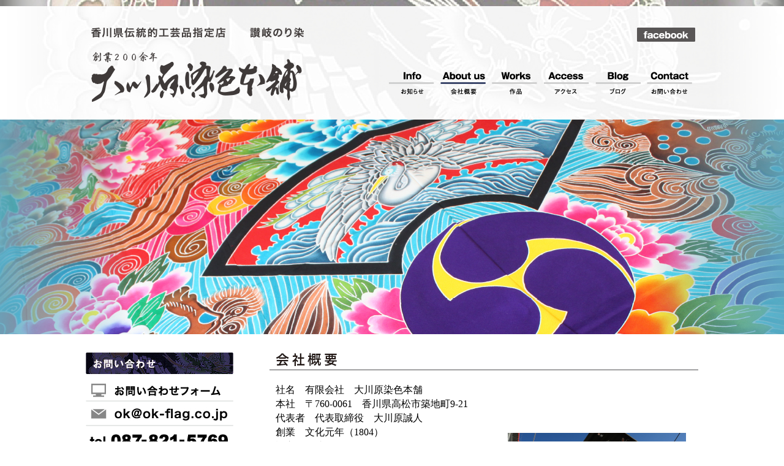

--- FILE ---
content_type: text/html; charset=utf-8
request_url: https://www.ok-flag.co.jp/contents.cgi?contents_id=2
body_size: 49944
content:
<?xml version="1.0" encoding="utf-8"?>
<!DOCTYPE html PUBLIC "-//W3C//DTD XHTML 1.0 Transitional//EN" "http://www.w3.org/TR/xhtml1/DTD/xhtml1-transitional.dtd">

<html xmlns="http://www.w3.org/1999/xhtml" lang="ja" xml:lang="ja">
<head>
<meta http-equiv="Content-type" content="text/html; charset=utf-8" />
<title>染め物 | 染色 | 香川県高松市 | 大川原染色本舗 | 会社概要</title>
<meta name="keywords" content="染め物,染色,香川県,高松市,大川原染色本舗,会社概要" />
<meta name="description" content="香川県高松市の染物屋、大川原本舗のホームページです。 会社概要" />
<meta http-equiv="Pragma" content="no-cache">
<meta http-equiv="Cache-Control" content="no-cache">
<meta http-equiv="Expires" content="0">
<meta http-equiv="Content-Script-Type" content="text/javascript" />
<meta http-equiv="Content-Style-Type" content="text/css" />
<link rel="stylesheet" style="text/css" href="/ookawahara/htm/css0/style.css" />
<link rel="index" href="index.cgi" />
<script src="https://ajax.googleapis.com/ajax/libs/jquery/1.10.2/jquery.min.js"></script>
</head>

<body>
<div id="fb-root"></div>
<script>(function(d, s, id) {
  var js, fjs = d.getElementsByTagName(s)[0];
  if (d.getElementById(id)) return;
  js = d.createElement(s); js.id = id;
  js.src = "//connect.facebook.net/ja_JP/sdk.js#xfbml=1&version=v2.0";
  fjs.parentNode.insertBefore(js, fjs);
}(document, 'script', 'facebook-jssdk'));</script>
<h1 id="header_h1">染め物 | 染色 | 香川県高松市 | 大川原染色本舗 | 会社概要</h1>

<div id="header_bg">
<div id="header_space"></div>

<div id="h_menu">
<ul>
<li><a href="http://www.ok-flag.co.jp/topics.cgi" style="width:78px;" ><img src="/ookawahara/images/navi/cate/navi2-01.png" alt="お知らせ"  onMouseOver="this.src='/ookawahara/images/navi/cate/navi2-02.png'" onMouseOut="this.src='/ookawahara/images/navi/cate/navi2-01.png'"/></a></li>
<li><p class="on" style="width:78px;"><img src="/ookawahara/images/navi/cate/navi3-02.png" alt="会社概要" /></p></li>
<li><a href="http://www.ok-flag.co.jp/contents.cgi?contents_id=10" style="width:78px;" ><img src="/ookawahara/images/navi/cate/navi4-01.png" alt="作品"  onMouseOver="this.src='/ookawahara/images/navi/cate/navi4-02.png'" onMouseOut="this.src='/ookawahara/images/navi/cate/navi4-01.png'"/></a></li>
<li><a href="http://www.ok-flag.co.jp/contents.cgi?contents_id=3" style="width:79px;" ><img src="/ookawahara/images/navi/cate/navi5-01.png" alt="アクセス"  onMouseOver="this.src='/ookawahara/images/navi/cate/navi5-02.png'" onMouseOut="this.src='/ookawahara/images/navi/cate/navi5-01.png'"/></a></li>
<li><a href="http://www.ok-flag.co.jp/blog.cgi" style="width:78px;" ><img src="/ookawahara/images/navi/cate/navi6-01.png" alt="ブログ"  onMouseOver="this.src='/ookawahara/images/navi/cate/navi6-02.png'" onMouseOut="this.src='/ookawahara/images/navi/cate/navi6-01.png'"/></a></li>
<li><a href="http://www.ok-flag.co.jp/form.cgi" style="width:78px;" ><img src="/ookawahara/images/navi/cate/navi7-01.png" alt="お問い合わせ"  onMouseOver="this.src='/ookawahara/images/navi/cate/navi7-02.png'" onMouseOut="this.src='/ookawahara/images/navi/cate/navi7-01.png'"/></a></li>
</ul>
</div>


<div id="header_w">

<div id="header">
<p id="h_logo"><a href="index.cgi"><img alt="大川原染色本舗" src="/ookawahara/updata/images/header/h_logo.png" /></a></p>

<p id="h_fb"><a href="https://ja-jp.facebook.com/okawahara" target="_blank"><img alt="facebook" src="/ookawahara/updata/images/header/h_facebook.png" /></a></p>
</div>
<!-- header end -->
</div>
</div>


<div style="width:100%;height:350px;background:#5cabc4 url(./ookawahara/images/contents/contentsph2-00.jpg) no-repeat center;"></div>


<div id="content">

<div id="side_box">
<div class="s_txt_box">
<img alt="お問い合わせ" class="mb5" src="/ookawahara/updata/images/side/s_title_contact.jpg" style="width: 241px; height: 35px;" /><br />
<a href="form.cgi"><img alt="お問い合わせフォーム" src="/ookawahara/updata/images/side/bt_form.jpg" style="width: 241px; height: 40px;" /></a><br />
<a href="mailto:ok@ok-flag.co.jp"><img alt="メール送信" class="mb10" src="/ookawahara/updata/images/side/bt_mail.jpg" style="width: 241px; height: 40px;" /></a><br />
<img alt="tel.087-821-5769" src="/ookawahara/updata/images/side/tel.jpg" style="width: 241px; height: 76px;" /><br />
<br />
<a href="contents.cgi?contents_id=2#aisatsu"><img alt="ごあいさつ" class="mb5" src="/ookawahara/updata/images/side/s_navi101.jpg" style="width: 229px; height: 40px;" /></a><br />
<a href="contents.cgi?contents_id=2#ayumi"><img alt="大川原本舗の歩み" class="mb5" src="/ookawahara/updata/images/side/s_navi102.jpg" style="width: 229px; height: 40px;" /></a><br />
<a href="contents.cgi?contents_id=6"><img alt="讃岐のり染めとは" src="/ookawahara/updata/images/side/s_navi103.jpg" style="width: 229px; height: 40px;" /></a><br />
<a href="https://okflag.base.shop/"><img alt="" src="[data-uri]" /></a><br />
&nbsp; <a href="contents.cgi?contents_id=12"><img alt="まいまいさぬきの手獅子" src="/ookawahara/updata/images/side/banner_1.png" style="width: 229px; height: 91px;" /></a>
</div>
<div class="s_txt_box">
<style type="text/css">#order {
margin: 0px auto;
width: 229px;
text-align:left; }

.order_t {
line-height: 18px;
font-size: 12px;
margin-left:13px;}

.order_t2 {
font-weight: bold;}

.order_t2 a:link{
color:#000000;
text-decoration: none;}

.order_t2 a:hover{
color:#171c61;
text-decoration: underline;}

.order_noren {
padding-top:10px;
font-weight: bold;}

.order_noren a:link{
color:#000000;
text-decoration: none;}

.order_noren a:hover{
color:#171c61;
text-decoration: underline;}

.order_hoka { 
padding-bottom:20px;
font-weight: bold;}

.order_hoka a:link{
color:#000000;
text-decoration: none;}

.order_hoka a:hover{
color:#171c61;
text-decoration: underline;}
</style>
<img alt="Order Sheet" class="mb5" src="/ookawahara/updata/images/side/s_title_order.jpg" style="width: 241px; height: 36px;" />
<div id="order">
<p class="order_t">オーダーシート ダウンロード<br />
ご注文の際にお使いください<br />
<br />
<strong>生地について</strong></p>

<p class="order_noren">　<a href="/ookawahara/updata/images/fax_orderseet/fax_noren.jpg" target="_blank">のれん</a></p>
<img alt="" src="/ookawahara/updata/images/side/side_kugiri.gif" style="width: 229px; height: 3px;" />
<p class="order_t2">　<a href="/ookawahara/updata/images/fax_orderseet/fax_hata.jpg" target="_blank">旗</a></p>
<img alt="" src="/ookawahara/updata/images/side/side_kugiri.gif" style="width: 229px; height: 3px;" />
<p class="order_t2">　<a href="/ookawahara/updata/images/fax_orderseet/fax_nobori.jpg" target="_blank">のぼり</a></p>
<img alt="" src="/ookawahara/updata/images/side/side_kugiri.gif" style="width: 229px; height: 3px;" />
<p class="order_t2">　<a href="/ookawahara/updata/images/fax_orderseet/fax_maku.jpg" target="_blank">横断幕・懸垂幕</a></p>
<img alt="" src="/ookawahara/updata/images/side/side_kugiri.gif" style="width: 229px; height: 3px;" />
<p class="order_t2">　<a href="/ookawahara/updata/images/fax_orderseet/fax_happi.jpg" target="_blank">ハッピ</a></p>
<img alt="" src="/ookawahara/updata/images/side/side_kugiri.gif" style="width: 229px; height: 3px;" />
<p class="order_t2">　<a href="/ookawahara/updata/images/fax_orderseet/fax_kabekake.jpg" target="_blank">壁掛け</a></p>
<img alt="" src="/ookawahara/updata/images/side/side_kugiri.gif" style="width: 229px; height: 3px;" />
<p class="order_t2">　<a href="/ookawahara/updata/images/fax_orderseet/fax_yutan.jpg" target="_blank">獅子舞ゆたん</a></p>
<img alt="" src="/ookawahara/updata/images/side/side_kugiri.gif" style="width: 229px; height: 3px;" />
<p class="order_t2">　<a href="/ookawahara/updata/images/fax_orderseet/fax_komono.jpg" target="_blank">小物</a></p>
<img alt="" src="/ookawahara/updata/images/side/side_kugiri.gif" style="width: 229px; height: 3px;" />
<p class="order_hoka">　<a href="/ookawahara/updata/images/fax_orderseet/fax_sonota.jpg" target="_blank">その他</a></p>
<!--<a href="contents.cgi?contents_id=7#kiji"><img alt="生地の種類について" class="mb5" src="/ookawahara/updata/images/side/s_navi201.jpg" style="width: 229px; height: 36px;" /></a><br />--> <a href="contents.cgi?contents_id=7#nagare"><img alt="ご注文の流れについて" class="mb5" src="/ookawahara/updata/images/side/s_navi202.jpg" style="width: 229px; height: 36px;" /></a><br />
<a href="contents.cgi?contents_id=7#nyukou"><img alt="データ入稿について" class="mb5" src="/ookawahara/updata/images/side/s_navi203.jpg" style="width: 229px; height: 36px;" /></a><br />
<a href="contents.cgi?contents_id=7#harai"><img alt="お支払い方法について" class="mb5" src="/ookawahara/updata/images/side/s_navi204.jpg" style="width: 229px; height: 36px;" /></a></div>

</div>
<div class="s_navi">
<p style="margin-bottom:5px;"><img src="/ookawahara/updata/images/side/s_title_works.jpg" alt="Works" /></p>
<p style="padding-left:10px;font-size:12px;">サンプルを多数掲示しています。<br />ご注文の際ご参考にしてください。</p>
<ul style="">
<li><p><A href="item_unit.cgi?cate_id=2">のれん</A></p></li>
<li><p><A href="item_unit.cgi?cate_id=3">旗</A></p></li>
<li><p><A href="item_unit.cgi?cate_id=4">のぼり</A></p></li>
<li><p><A href="item_unit.cgi?cate_id=5">横断幕・懸垂幕</A></p></li>
<li><p><A href="item_unit.cgi?cate_id=6">ハッピ</A></p></li>
<li><p><A href="item_unit.cgi?cate_id=7">壁掛け</A></p></li>
<li><p><A href="item_unit.cgi?cate_id=8">獅子舞ゆたん</A></p></li>
<li><p><A href="item_unit.cgi?cate_id=9">小物</A></p></li>
<li><p><A href="item_unit.cgi?cate_id=10">その他</A></p></li>
<li><p><A href="item_unit.cgi?cate_id=12">生地について</A></p></li>
</ul>
</div>


<div class="s_txt_box">
<img alt="More Info" class="mb5" src="/ookawahara/updata/images/side/s_title_info.jpg" style="width: 241px; height: 36px;" />
<div class="fb-page" data-adapt-container-width="true" data-height="230" data-hide-cover="false" data-href="https://www.facebook.com/okawahara/" data-show-facepile="true" data-small-header="false" data-tabs="timeline" data-width="230">
<blockquote cite="https://www.facebook.com/okawahara/" class="fb-xfbml-parse-ignore"><a href="https://www.facebook.com/okawahara/">(有)大川原染色本舗</a></blockquote>
</div>
&nbsp;

<p align="center" style="padding: 5px 0px 15px;"><img alt="藍染め体験教室" src="/ookawahara/updata/images/side/lesson.jpg" style="width: 230px; height: 166px;" /></p>
<br />
<img alt="Link" class="mb5" src="/ookawahara/updata/images/side/s_title_link.jpg" style="width: 241px; height: 36px;" />
<p align="center" style="padding: 5px 0px;"><a href="http://shikamu86.blog.fc2.com/" target="_blank">思可牟</a></p>

<p align="center" style="padding: 5px 0px;"><a href="http://www.sign.or.jp/" target="_blank"><img alt="公益社団法人 日本サインデザイン協会" src="/ookawahara/updata/images/side/sda_bn.gif" style="width: 219px; height: 85px;" /></a></p>

</div>
</div><!-- side_box end  -->

<div id="con_box">
<div id="about_box">
<div id="gaiyo">
<p style="padding-bottom: 20px;"><img alt="会社概要" src="/ookawahara/updata/images/about/about01.gif" style="width: 700px; height: 29px;" /></p>
</div>

<div align="center" class="gaiyo_box" style="width: 681px; height: 797px;">
<table border="0" cellpadding="0" cellspacing="0" width="680">
	<tbody>
		<tr>
			<td rowspan="4" valign="top" width="389">
			<p style="margin: 0mm 0mm 0pt;"><span style="font-family: &quot;ＭＳ 明朝&quot;,&quot;serif&quot;; mso-fareast-font-family: &quot;ＭＳ 明朝&quot;; mso-ascii-font-family: Century; mso-ascii-theme-font: minor-latin; mso-fareast-theme-font: minor-fareast; mso-hansi-font-family: Century; mso-hansi-theme-font: minor-latin;"><font size="3">社名　有限会社　大川原染色本舗</font></span></p>

			<p style="margin: 0mm 0mm 0pt;"><span style="font-family: &quot;ＭＳ 明朝&quot;,&quot;serif&quot;; mso-fareast-font-family: &quot;ＭＳ 明朝&quot;; mso-ascii-font-family: Century; mso-ascii-theme-font: minor-latin; mso-fareast-theme-font: minor-fareast; mso-hansi-font-family: Century; mso-hansi-theme-font: minor-latin;"><font size="3">本社　〒</font></span><span lang="EN-US"><font face="Century" size="3">760-0061</font></span><span style="font-family: &quot;ＭＳ 明朝&quot;,&quot;serif&quot;; mso-fareast-font-family: &quot;ＭＳ 明朝&quot;; mso-ascii-font-family: Century; mso-ascii-theme-font: minor-latin; mso-fareast-theme-font: minor-fareast; mso-hansi-font-family: Century; mso-hansi-theme-font: minor-latin;"><font size="3">　香川県高松市築地町</font></span><span lang="EN-US"><font face="Century" size="3">9-21</font></span></p>

			<p style="margin: 0mm 0mm 0pt;"><span style="font-family: &quot;ＭＳ 明朝&quot;,&quot;serif&quot;; mso-fareast-font-family: &quot;ＭＳ 明朝&quot;; mso-ascii-font-family: Century; mso-ascii-theme-font: minor-latin; mso-fareast-theme-font: minor-fareast; mso-hansi-font-family: Century; mso-hansi-theme-font: minor-latin;"><font size="3">代表者　代表取締役　大川原誠人</font></span></p>

			<p style="margin: 0mm 0mm 0pt;"><span style="font-family: &quot;ＭＳ 明朝&quot;,&quot;serif&quot;; mso-fareast-font-family: &quot;ＭＳ 明朝&quot;; mso-ascii-font-family: Century; mso-ascii-theme-font: minor-latin; mso-fareast-theme-font: minor-fareast; mso-hansi-font-family: Century; mso-hansi-theme-font: minor-latin;"><font size="3">創業　文化元年（</font></span><span lang="EN-US"><font face="Century" size="3">1804</font></span><span style="font-family: &quot;ＭＳ 明朝&quot;,&quot;serif&quot;; mso-fareast-font-family: &quot;ＭＳ 明朝&quot;; mso-ascii-font-family: Century; mso-ascii-theme-font: minor-latin; mso-fareast-theme-font: minor-fareast; mso-hansi-font-family: Century; mso-hansi-theme-font: minor-latin;"><font size="3">）</font></span></p>

			<p style="margin: 0mm 0mm 0pt;"><span style="font-family: &quot;ＭＳ 明朝&quot;,&quot;serif&quot;; mso-fareast-font-family: &quot;ＭＳ 明朝&quot;; mso-ascii-font-family: Century; mso-ascii-theme-font: minor-latin; mso-fareast-theme-font: minor-fareast; mso-hansi-font-family: Century; mso-hansi-theme-font: minor-latin;"><font size="3">設立　平成</font></span><span lang="EN-US"><font face="Century" size="3">9</font></span><span style="font-family: &quot;ＭＳ 明朝&quot;,&quot;serif&quot;; mso-fareast-font-family: &quot;ＭＳ 明朝&quot;; mso-ascii-font-family: Century; mso-ascii-theme-font: minor-latin; mso-fareast-theme-font: minor-fareast; mso-hansi-font-family: Century; mso-hansi-theme-font: minor-latin;"><font size="3">年</font></span><span lang="EN-US"><font face="Century" size="3">12</font></span><span style="font-family: &quot;ＭＳ 明朝&quot;,&quot;serif&quot;; mso-fareast-font-family: &quot;ＭＳ 明朝&quot;; mso-ascii-font-family: Century; mso-ascii-theme-font: minor-latin; mso-fareast-theme-font: minor-fareast; mso-hansi-font-family: Century; mso-hansi-theme-font: minor-latin;"><font size="3">月</font></span><span lang="EN-US"><font face="Century" size="3">12</font></span><span style="font-family: &quot;ＭＳ 明朝&quot;,&quot;serif&quot;; mso-fareast-font-family: &quot;ＭＳ 明朝&quot;; mso-ascii-font-family: Century; mso-ascii-theme-font: minor-latin; mso-fareast-theme-font: minor-fareast; mso-hansi-font-family: Century; mso-hansi-theme-font: minor-latin;"><font size="3">日</font></span><a name="_GoBack"></a></p>

			<p style="margin: 0mm 0mm 0pt;"><span style="font-family: &quot;ＭＳ 明朝&quot;,&quot;serif&quot;; mso-fareast-font-family: &quot;ＭＳ 明朝&quot;; mso-ascii-font-family: Century; mso-ascii-theme-font: minor-latin; mso-fareast-theme-font: minor-fareast; mso-hansi-font-family: Century; mso-hansi-theme-font: minor-latin;"><font size="3">資本金　</font></span><span lang="EN-US"><font face="Century" size="3">300</font></span><span style="font-family: &quot;ＭＳ 明朝&quot;,&quot;serif&quot;; mso-fareast-font-family: &quot;ＭＳ 明朝&quot;; mso-ascii-font-family: Century; mso-ascii-theme-font: minor-latin; mso-fareast-theme-font: minor-fareast; mso-hansi-font-family: Century; mso-hansi-theme-font: minor-latin;"><font size="3">万円</font></span></p>

			<p style="margin: 0mm 0mm 0pt;"><span lang="EN-US"><font face="Century" size="3">&nbsp;</font></span></p>

			<p style="margin: 0mm 0mm 0pt;"><span style="font-family: &quot;ＭＳ 明朝&quot;,&quot;serif&quot;; mso-fareast-font-family: &quot;ＭＳ 明朝&quot;; mso-ascii-font-family: Century; mso-ascii-theme-font: minor-latin; mso-fareast-theme-font: minor-fareast; mso-hansi-font-family: Century; mso-hansi-theme-font: minor-latin;"><font size="3">事業内容</font></span></p>

			<p style="margin: 0mm 0mm 0pt;"><span style="font-family: &quot;ＭＳ 明朝&quot;,&quot;serif&quot;; mso-fareast-font-family: &quot;ＭＳ 明朝&quot;; mso-ascii-font-family: Century; mso-ascii-theme-font: minor-latin; mso-fareast-theme-font: minor-fareast; mso-hansi-font-family: Century; mso-hansi-theme-font: minor-latin;"><font size="3">讃岐のり染（筒描き・型染め）スクリーン捺染</font></span></p>

			<p style="margin: 0mm 0mm 0pt;"><span style="font-family: &quot;ＭＳ 明朝&quot;,&quot;serif&quot;; mso-fareast-font-family: &quot;ＭＳ 明朝&quot;; mso-ascii-font-family: Century; mso-ascii-theme-font: minor-latin; mso-fareast-theme-font: minor-fareast; mso-hansi-font-family: Century; mso-hansi-theme-font: minor-latin;"><font size="3">藍染め</font></span></p>

			<p style="margin: 0mm 0mm 0pt;"><span style="font-family: &quot;ＭＳ 明朝&quot;,&quot;serif&quot;; mso-fareast-font-family: &quot;ＭＳ 明朝&quot;; mso-ascii-font-family: Century; mso-ascii-theme-font: minor-latin; mso-fareast-theme-font: minor-fareast; mso-hansi-font-family: Century; mso-hansi-theme-font: minor-latin;"><font size="3">印染一般</font></span></p>

			<p style="margin: 0mm 0mm 0pt;"><span style="font-family: &quot;ＭＳ 明朝&quot;,&quot;serif&quot;; mso-fareast-font-family: &quot;ＭＳ 明朝&quot;; mso-ascii-font-family: Century; mso-ascii-theme-font: minor-latin; mso-fareast-theme-font: minor-fareast; mso-hansi-font-family: Century; mso-hansi-theme-font: minor-latin;"><font size="3">のれん・社旗・神社幕・のぼり・応援旗・校旗・ハッピ・獅子油単・風呂敷・</font></span></p>

			<p style="margin: 0mm 0mm 0pt;"><span style="font-family: &quot;ＭＳ 明朝&quot;,&quot;serif&quot;; mso-fareast-font-family: &quot;ＭＳ 明朝&quot;; mso-ascii-font-family: Century; mso-ascii-theme-font: minor-latin; mso-fareast-theme-font: minor-fareast; mso-hansi-font-family: Century; mso-hansi-theme-font: minor-latin;"><font size="3">横断幕・優勝旗・大漁旗・祝い旗・風呂敷・タスキ・腕章・染色小物などの制作</font></span></p>

			<p style="margin: 0mm 0mm 0pt;"><span lang="EN-US"><font face="Century" size="3">&nbsp;</font></span></p>

			<p style="margin: 0mm 0mm 0pt;"><span style="font-family: &quot;ＭＳ 明朝&quot;,&quot;serif&quot;; mso-fareast-font-family: &quot;ＭＳ 明朝&quot;; mso-ascii-font-family: Century; mso-ascii-theme-font: minor-latin; mso-fareast-theme-font: minor-fareast; mso-hansi-font-family: Century; mso-hansi-theme-font: minor-latin;"><font size="3">加盟団体</font></span></p>

			<p style="margin: 0mm 0mm 0pt;"><span style="font-family: &quot;ＭＳ 明朝&quot;,&quot;serif&quot;; mso-fareast-font-family: &quot;ＭＳ 明朝&quot;; mso-ascii-font-family: Century; mso-ascii-theme-font: minor-latin; mso-fareast-theme-font: minor-fareast; mso-hansi-font-family: Century; mso-hansi-theme-font: minor-latin;"><font size="3">香川県伝統的工芸品指定</font></span></p>

			<p style="margin: 0mm 0mm 0pt;"><span style="font-family: &quot;ＭＳ 明朝&quot;,&quot;serif&quot;; mso-fareast-font-family: &quot;ＭＳ 明朝&quot;; mso-ascii-font-family: Century; mso-ascii-theme-font: minor-latin; mso-fareast-theme-font: minor-fareast; mso-hansi-font-family: Century; mso-hansi-theme-font: minor-latin;"><font size="3">香川県伝統工芸士認定</font></span></p>

			<p style="margin: 0mm 0mm 0pt;"><span style="font-family: &quot;ＭＳ 明朝&quot;,&quot;serif&quot;; mso-fareast-font-family: &quot;ＭＳ 明朝&quot;; mso-ascii-font-family: Century; mso-ascii-theme-font: minor-latin; mso-fareast-theme-font: minor-fareast; mso-hansi-font-family: Century; mso-hansi-theme-font: minor-latin;"><font size="3">全国青年印染経営研究会（全染研）相談役</font></span></p>

			<p style="margin: 0mm 0mm 0pt;"><span style="font-family: &quot;ＭＳ 明朝&quot;,&quot;serif&quot;; mso-fareast-font-family: &quot;ＭＳ 明朝&quot;; mso-ascii-font-family: Century; mso-ascii-theme-font: minor-latin; mso-fareast-theme-font: minor-fareast; mso-hansi-font-family: Century; mso-hansi-theme-font: minor-latin;"><font size="3">高松商工会議所　</font></span><span lang="EN-US"><font face="Century" size="3">1</font></span><span style="font-family: &quot;ＭＳ 明朝&quot;,&quot;serif&quot;; mso-fareast-font-family: &quot;ＭＳ 明朝&quot;; mso-ascii-font-family: Century; mso-ascii-theme-font: minor-latin; mso-fareast-theme-font: minor-fareast; mso-hansi-font-family: Century; mso-hansi-theme-font: minor-latin;"><font size="3">号議員</font></span></p>

			<p style="margin: 0mm 0mm 0pt;"><span style="font-family: &quot;ＭＳ 明朝&quot;,&quot;serif&quot;; mso-fareast-font-family: &quot;ＭＳ 明朝&quot;; mso-ascii-font-family: Century; mso-ascii-theme-font: minor-latin; mso-fareast-theme-font: minor-fareast; mso-hansi-font-family: Century; mso-hansi-theme-font: minor-latin;"><font size="3">公益社団法人日本サインデザイン協会（</font></span><span lang="EN-US"><font face="Century" size="3">SDA</font></span><span style="font-family: &quot;ＭＳ 明朝&quot;,&quot;serif&quot;; mso-fareast-font-family: &quot;ＭＳ 明朝&quot;; mso-ascii-font-family: Century; mso-ascii-theme-font: minor-latin; mso-fareast-theme-font: minor-fareast; mso-hansi-font-family: Century; mso-hansi-theme-font: minor-latin;"><font size="3">）<br />
			&nbsp;&nbsp;&nbsp;&nbsp;&nbsp;&nbsp;&nbsp;&nbsp;&nbsp;&nbsp;&nbsp;&nbsp;&nbsp;&nbsp;&nbsp;&nbsp;&nbsp;&nbsp; 四国地区副代表幹事</font></span></p>

			<p style="margin: 0mm 0mm 0pt;"><span style="font-family: &quot;ＭＳ 明朝&quot;,&quot;serif&quot;; mso-fareast-font-family: &quot;ＭＳ 明朝&quot;; mso-ascii-font-family: Century; mso-ascii-theme-font: minor-latin; mso-fareast-theme-font: minor-fareast; mso-hansi-font-family: Century; mso-hansi-theme-font: minor-latin;"><font size="3">法人会</font></span></p>

			<p style="margin: 0mm 0mm 0pt;"><span lang="EN-US"><font face="Century" size="3">讃岐ざんまい</font></span><br />
			<br />
			&nbsp;</p>

			<p style="margin: 0mm 0mm 0pt;"><span style="font-family: &quot;ＭＳ 明朝&quot;,&quot;serif&quot;; mso-fareast-font-family: &quot;ＭＳ 明朝&quot;; mso-ascii-font-family: Century; mso-ascii-theme-font: minor-latin; mso-fareast-theme-font: minor-fareast; mso-hansi-font-family: Century; mso-hansi-theme-font: minor-latin;"><font size="3">取引銀行</font></span></p>

			<p style="margin: 0mm 0mm 0pt;"><span style="font-family: &quot;ＭＳ 明朝&quot;,&quot;serif&quot;; mso-fareast-font-family: &quot;ＭＳ 明朝&quot;; mso-ascii-font-family: Century; mso-ascii-theme-font: minor-latin; mso-fareast-theme-font: minor-fareast; mso-hansi-font-family: Century; mso-hansi-theme-font: minor-latin;"><font size="3">百十四銀行</font></span></p>

			<p style="margin: 0mm 0mm 0pt;"><span style="font-family: &quot;ＭＳ 明朝&quot;,&quot;serif&quot;; mso-fareast-font-family: &quot;ＭＳ 明朝&quot;; mso-ascii-font-family: Century; mso-ascii-theme-font: minor-latin; mso-fareast-theme-font: minor-fareast; mso-hansi-font-family: Century; mso-hansi-theme-font: minor-latin;"><font size="3">高松信用金庫</font></span></p>

			<p style="margin: 0mm 0mm 0pt;"><span style="font-family: &quot;ＭＳ 明朝&quot;,&quot;serif&quot;; mso-fareast-font-family: &quot;ＭＳ 明朝&quot;; mso-ascii-font-family: Century; mso-ascii-theme-font: minor-latin; mso-fareast-theme-font: minor-fareast; mso-hansi-font-family: Century; mso-hansi-theme-font: minor-latin;"><font size="3">郵便貯金</font></span></p>
			</td>
			<td colspan="2"><img alt="本社・工場" src="/ookawahara/updata/images/about/about02.jpg" style="width: 291px; height: 218px;" /></td>
		</tr>
		<tr>
			<td colspan="2">
			<p class="big" style="padding-bottom: 20px;">本社・工場</p>
			</td>
		</tr>
		<tr>
			<td width="150">
			<p style="padding-right: 10px;"><img alt="紙町工場" src="/ookawahara/updata/images/about/about03.jpg" style="width: 150px; height: 112px;" /></p>
			</td>
			<td valign="top" width="141">
			<p class="big">紙町工場</p>
			●スクリーン台１機<br />
			●写真製版装置</td>
		</tr>
		<tr>
			<td colspan="2">香川県高松市築地町と紙町に工房を構えている。</td>
		</tr>
	</tbody>
</table>

<p style="text-align: right; padding-top: 20px;"><a href="contents.cgi?contents_id=3"><img alt="アクセス" src="/ookawahara/updata/images/about/about04.gif" style="width: 169px; height: 26px;" /></a></p>
</div>

<div id="aisatsu">
<p style="padding: 100px 0px 20px;"><img alt="ごあいさつ" src="/ookawahara/updata/images/about/about05.gif" style="width: 700px; height: 29px;" /></p>
</div>

<div align="center" class="gaiyo_box">
<p class="aisatsu">日頃のご愛顧ありがとうございます。<br />
おかげさまで創業２００余年<br />
老舗の名に恥じぬよう、皆様のお役に立つよう努力をしております。</p>

<p style="padding: 30px 0px 40px;"><img alt="大川原染色本舗" src="/ookawahara/updata/images/about/about06.jpg" style="width: 680px; height: 461px;" /></p>

<table border="0" cellpadding="0" cellspacing="0" width="680">
	<tbody>
		<tr>
			<td rowspan="7" valign="top" width="415">
			<div style="padding-right: 30px;">
			<p class="aisatsu">讃岐のり染の起源は、定かではありませんが、江戸時代には高松城下の紺屋町を中心に多くの染物屋が軒を連ね、主に藍染めを中心に野良着や着物が染められていました。時代の流れと共に、たくさんあった染物屋も数少なくなりましたが、当本舗は代々その伝統を受け継ぎ、創業200年を超えました。<br />
			現在は、のり染の技法を守りながら新しい技法も取り入れ、のれん・のぼり・旗・神社幕・ハッピ・獅子舞ゆたんなどを染めています。とりわけ、ここ香川は、獅子舞やうどんによる讃岐特有の文化が根付いています。その文化が、のり染の技術を守り育ててくれています。<br />
			「伝統を守り、確かな技術でしっかりとした物を作る。」シンプルですが、とても難しくやりがいのある仕事だと感じています。これからも、日々精進してまいりますので、末永くご愛顧の程よろしくお願いします。</p>

			<div style="text-align: right; padding-top: 10px;">
			<p class="aisatsu2">7代目 大川原 誠人</p>

			<p>（香川県伝統工芸士）</p>
			</div>
			</div>
			</td>
			<td height="185" width="265"><img alt="藍甕" src="/ookawahara/updata/images/about/about07.jpg" style="width: 265px; height: 185px;" /></td>
		</tr>
		<tr>
			<td height="15" valign="top">
			<p class="aisatsu3">藍甕</p>
			</td>
		</tr>
		<tr>
			<td height="185"><img alt="藍染めの手ぬぐい" src="/ookawahara/updata/images/about/about08.jpg" style="width: 265px; height: 185px;" /></td>
		</tr>
		<tr>
			<td height="15" valign="top">
			<p class="aisatsu3">藍染めの手ぬぐい</p>
			</td>
		</tr>
		<tr>
			<td height="185"><img alt="獅子舞の様子" src="/ookawahara/updata/images/about/about09.jpg" style="width: 265px; height: 185px;" /></td>
		</tr>
		<tr>
			<td height="15" valign="top">
			<p class="aisatsu3">獅子舞の様子</p>
			</td>
		</tr>
		<tr>
			<td valign="top">&nbsp;</td>
		</tr>
	</tbody>
</table>
</div>

<div id="ayumi">
<p style="padding: 100px 0px 20px;"><img alt="大川原染色本舗の歩み" src="/ookawahara/updata/images/about/about10.gif" style="width: 700px; height: 30px;" /></p>
</div>

<div align="center" class="gaiyo_box">
<table border="0" cellpadding="0" cellspacing="0" width="680">
	<tbody>
		<tr>
			<td valign="top" width="497">
			<div style="padding-right: 30px;">
			<p class="ayumib" style="padding-bottom: 30px;"><span class="ayumi">初代富造</span>は文化元年(1804年)、高松の東に位置する志度で、そこの藩主に使える馬番でした。今でいうお抱えの運転手で将来有望視されていました。<br />
			ところが八百蔵はその役職に飽きたらず「よし、男は独立して何か世の中の役に立つ事をしよう」と、志度から西、時の政権徳川幕府の親藩大名松平公の城下町 高松に出てきました。活気のある城下町でそこにはいろいろな腕に自信のある職人がいっぱい住んでおりました。どの職人も自分のやる仕事に誇りを持っていて輝いておりました。<br />
			そんな中で富造の目に止まったのは、町のファッションクリエイターである紺屋（こうや）でありました。「これなら今をときめくモードの仕事ができるに違いない」と、町一番の腕利き染め職人の戸をたたいたのです。<br />
			それから数年、血の滲むような修業の末富蔵はやっと独立するまでになったのです。型による藍染めを生業にしていました。その推移は不明だが町でも評判に なっていました。時は日本の美術史にもその名を知られた文化・文政の時代、日本は外国の影響を受けない日本らしい文化を作っている時代です。そんな中で庶民の服を染め（当時は藍染めが主でした）充実した生活を送っていたそうです。</p>

			<p class="ayumib" style="padding-bottom: 30px;"><span class="ayumi">２代目八百蔵</span>が跡を継ぎ、店は瞬く間に大きくなっていきました。</p>

			<p class="ayumib" style="padding-bottom: 30px;"><span class="ayumi">３代目久次郎</span>が初めて筒描きを手がけるようになってきました。<br />
			政権も江戸幕府から明治に変わり、文明開化に突入していました。</p>

			<p class="ayumib" style="padding-bottom: 30px;"><span class="ayumi">４代目熊造</span>の時本格的な筒描きを始めたそうです。<br />
			家業を継ぎながらも人望が厚く、高松市議会議員を三期もつとめ益々発展を遂げていったのです。</p>

			<p class="ayumib" style="padding-bottom: 30px;"><span class="ayumi">５代目計一</span>は、混乱期（第二次世界大戦）を、うまく乗り切り当時は軍服や服の染め直しを主に家を守ったのです。戦後仕事場を今の築地町に移し（戦災により）戦後の復興を図ったのです。</p>

			<p class="ayumib" style="padding-bottom: 30px;"><span class="ayumi">６代目静雄</span>は、勉強に勉強に励みこの家業を国際的に仕上げたのです。もとより文字に深く関わりのある仕事だけに書道を勉強していた彼は、１９７８年アメリカ・シアトルにある州立ワシントン大学に客員講師として招かれ、書道と染色を一学期間指導に行ったのです。それがきっかけで</p>

			<p class="ayumib" style="padding-bottom: 30px;">１９８６年ハワイの美術館でデモンストレーション<br />
			１９９１年ハワイにて染色教室<br />
			１９９３年シアトル桜祭りにて染色のデモンストレーションと作品展示及びエバグリーン大学で親子展<br />
			１９９５年シアトル桜祭り参加<br />
			という海外交流が盛んに行われるようになりました。<br />
			１９９７年１２月１２日　有限会社大川原染色本舗として新しい出発を迎えました。</p>

			<p class="ayumib" style="padding-bottom: 30px;"><span class="ayumi">７代目誠人</span>が新社長に就任。<br />
			１９９８年紙町に新工場を開設今後益々発展していきます。</p>
			</div>
			</td>
			<td valign="top" width="183">
			<p style="padding-bottom: 20px;"><img alt="" src="/ookawahara/updata/images/about/about11.jpg" style="width: 183px; height: 261px;" /></p>

			<p style="padding-bottom: 20px;"><img alt="" src="/ookawahara/updata/images/about/about12.jpg" style="width: 183px; height: 261px;" /></p>

			<p style="padding-bottom: 20px;"><img alt="" src="/ookawahara/updata/images/about/about13.jpg" style="width: 183px; height: 261px;" /></p>

			<p style="padding-bottom: 20px;"><img alt="" src="/ookawahara/updata/images/about/about14.jpg" style="width: 183px; height: 261px;" /></p>
			</td>
		</tr>
	</tbody>
</table>
</div>

<p style="padding: 100px 0px 20px;"><img alt="お気軽にお問い合わせください。" src="/ookawahara/updata/images/about/about15.gif" style="width: 700px; height: 25px;" /></p>

<div class="gaiyo_box">
<table border="0" cellpadding="0" cellspacing="0" width="680">
	<tbody>
		<tr>
			<td>
			<p style="padding: 0px 18px 10px 0px;"><a href="contents.cgi?contents_id=7"><img alt="ご注文・オーダーはこちら" src="/ookawahara/updata/images/top/top_con01.jpg" style="width: 331px; height: 64px;" /></a></p>
			</td>
			<td>
			<p style="padding-bottom: 10px;"><a href="form.cgi?contents_id=1"><img alt="お問い合わせフォームへ" src="/ookawahara/updata/images/top/top_con02.jpg" style="width: 331px; height: 64px;" /></a></p>
			</td>
		</tr>
		<tr>
			<td valign="top">
			<p style="padding-right: 18px;">各種商品はFAX・メールでのご注文になります。<br />
			専用の注文用紙をご用意しておりますので、<br />
			ご活用ください。</p>
			</td>
			<td valign="top">弊社へのお問い合わせ、または体験教室のお申込みなどはこちらからどうぞ。</td>
		</tr>
	</tbody>
</table>

<p style="padding: 10px 0px;"><img alt="" src="/ookawahara/updata/images/top/kugiri.gif" style="width: 680px; height: 3px;" /></p>
<img alt="tel.087-821-5796 fax.087-821-5796" src="/ookawahara/updata/images/top/top_con03.gif" style="width: 497px; height: 25px;" /></div>
</div>

</div><!--con_box end-->
</div><!--content end-->

<div id="footer_w">
<div id="footer">
<div id="f_logo"><img alt="有限会社　大川原染色本舗" src="/ookawahara/updata/images/footer/f_logo.jpg" /></div>

<div id="f_address">〒760-0061　香川県高松市築地町9-21
<p id="tel">tel.087-821-5769　fax.087-821-5227</p>
営業時間 / 9:00～18:30<br />
定休日 / 日・祝・第2土曜日</div>

<div id="f_navi1">
<ul>
	<li><a href="index.cgi"><img alt="トップページ" src="/ookawahara/updata/images/footer/f_navi01.jpg" /></a></li>
	<li><a href="topics.cgi"><img alt="お知らせ" src="/ookawahara/updata/images/footer/f_navi02.jpg" /></a></li>
	<li><a href="contents.cgi?contents_id=2"><img alt="会社概要" src="/ookawahara/updata/images/footer/f_navi03.jpg" /></a></li>
	<li><a href="contents.cgi?contents_id=10"><img alt="作品" src="/ookawahara/updata/images/footer/f_navi04.jpg" /></a></li>
	<li><a href="contents.cgi?contents_id=3"><img alt="アクセス" src="/ookawahara/updata/images/footer/f_navi05.jpg" /></a></li>
	<li><a href="blog.cgi"><img alt="ブログ" src="/ookawahara/updata/images/footer/f_navi06.jpg" /></a></li>
	<li style="margin-right: 0px;"><a href="form.cgi?contents_id=1"><img alt="お問い合わせ" src="/ookawahara/updata/images/footer/f_navi07.jpg" /></a></li>
</ul>
</div>

<div id="f_navi2">
<p id="privacy"><a href="contents.cgi?contents_id=8"><img alt="プライバシーポリシー" src="/ookawahara/updata/images/footer/f_navi08.jpg" /></a></p>

<p id="copyright"><img alt="Copyright (c) 大川原染色本舗. All rights reserved." src="/ookawahara/updata/images/footer/copyright.jpg" /></p>
</div>
</div>
</div>


<script>
  (function(i,s,o,g,r,a,m){i['GoogleAnalyticsObject']=r;i[r]=i[r]||function(){
  (i[r].q=i[r].q||[]).push(arguments)},i[r].l=1*new Date();a=s.createElement(o),
  m=s.getElementsByTagName(o)[0];a.async=1;a.src=g;m.parentNode.insertBefore(a,m)
  })(window,document,'script','//www.google-analytics.com/analytics.js','ga');


  ga('create', 'UA-58633626-1', 'auto');
  ga('send', 'pageview');


</script>

</body>
</html>


--- FILE ---
content_type: text/css
request_url: https://www.ok-flag.co.jp/ookawahara/htm/css0/style.css
body_size: 8
content:
@charset "utf-8";

@import "./base.css";

@import "./header.css";

@import "./footer.css";

@import "./side_box.css";

@import "./con_box.css";

@import "./works.css";

@import "./topics.css";

@import "./item.css";

@import "./blog.css";

@import "./cont.css";




--- FILE ---
content_type: text/css
request_url: https://www.ok-flag.co.jp/ookawahara/htm/css0/base.css
body_size: 1013
content:
@charset "utf-8";


/* サイト共通 */
html{
	width:100%;
	height:100%;
	margin:0;
	padding:0;
}

body,div,p,dl,dt,dd,ul,ol,li,h1,h2,h3,h4,h5,h6,p,caption,form,input,textarea {
	font-family:"ヒラギノ明朝 ProN W6", "HiraMinProN-W6", 'メイリオ','Meiryo','小塚ゴシック Pro R', sans-serif;
	margin:0;
	padding:0;
}

body,tr,td,div,p{
	font-size: 13px;
	line-height:180%
}

body,tr,td,div,p{
 -webkit-text-size-adjust: 100%;
}

body{
	width:100%;
	height:100%;
}

input,textarea {
	font-size:13px;
}

ul,li,ol{
    list-item-position: inside;
	list-style:none;
}

	

/* cleafix */
div:after {
	content: ".";
	display: block;
	visibility: hidden;
	height: 0.1px;
	font-size: 0.1em;
	line-height: 0;
	clear: both;
}


img{
	border:none;
	
}




a:link    { text-decoration:underline; color:#333333 ;}
a:visited { text-decoration:underline; color:#333333 ;}
a:active  { text-decoration:underline; color:#333333 ;}
a:hover   { text-decoration:underline; color:#333333 ;}


/* コンテナー */



#content {
	width:1000px;
	margin:30px auto 20px;
}

a:hover img.onmouse06{
	opacity: 0.6;
	filter: alpha(opacity=60);
	-moz-opacity: 0.6;
}

a:hover img.onmouse08{
	opacity: 0.8;
	filter: alpha(opacity=80);
	-moz-opacity: 0.8;
}


.f11{font-size:11px;}
.f12{font-size:12px;}
.f13{font-size:13px;}
.f14{font-size:14px;}
.f15{font-size:15px;}
.f16{font-size:16px;}
.f17{font-size:17px;}
.f18{font-size:18px;}
.f19{font-size:19px;}
.f20{font-size:20px;}

.fb{font-weight:bold;}
.fn{font-weight:normal;}

.fc-white{color:#ffffff;}
.fc-black{color:#000000;}
.fc-red{color:#ff0000;}
.fc-wine{color:#c40026;}

.t-left{text-align:left;}
.t-right{text-align:right;}
.t-center{text-align:center;}


.mt3{margin-top:3px;}
.mt5{margin-top:5px;}
.mt7{margin-top:7px;}
.mt10{margin-top:10px;}
.mt15{margin-top:15px;}
.mt20{margin-top:20px;}
.mt25{margin-top:25px;}
.mt30{margin-top:30px;}

.mb3{margin-bottom:3px;}
.mb5{margin-bottom:5px;}
.mb7{margin-bottom:7px;}
.mb10{margin-bottom:10px;}
.mb15{margin-bottom:15px;}
.mb20{margin-bottom:20px;}
.mb25{margin-bottom:25px;}
.mb30{margin-bottom:30px;}


.ml3{margin-left:3px;}
.ml5{margin-left:5px;}
.ml7{margin-left:7px;}
.ml10{margin-left:10px;}
.ml15{margin-left:15px;}
.ml20{margin-left:20px;}
.ml30{margin-left:30px;}


.mr3{margin-right:3px;}
.mr5{margin-right:5px;}
.mr7{margin-right:7px;}
.mr10{margin-right:10px;}
.mr15{margin-right:15px;}
.mr20{margin-right:20px;}
.mr30{margin-right:30px;}

.pd3{padding:3px;}
.pd5{padding:5px;}
.pd7{padding:7px;}
.pd10{padding:10px;}
.pd15{padding:15px;}
.pd20{padding:20px;}
.pd30{padding:30px;}

.pdt3{padding-top:3px;}
.pdt5{padding-top:5px;}
.pdt7{padding-top:7px;}
.pdt10{padding-top:10px;}
.pdt15{padding-top:15px;}
.pdt20{padding-top:20px;}
.pdt30{padding-top:30px;}

.pdb3{padding-bottom:3px;}
.pdb5{padding-bottom:5px;}
.pdb7{padding-bottom:7px;}
.pdb10{padding-bottom:10px;}
.pdb15{padding-bottom:15px;}
.pdb20{padding-bottom:20px;}
.pdb30{padding-bottom:30px;}

.pdl3{padding-left:3px;}
.pdl5{padding-left:5px;}
.pdl7{padding-left:7px;}
.pdl10{padding-left:10px;}
.pdl15{padding-left:15px;}
.pdl20{padding-left:20px;}
.pdl30{padding-left:30px;}

.pdr3{padding-right:3px;}
.pdr5{padding-right:5px;}
.pdr7{padding-right:7px;}
.pdr10{padding-right:10px;}
.pdr15{padding-right:15px;}
.pdr20{padding-right:20px;}
.pdr30{padding-right:30px;}



/* テーブルボーダー */

table.ta-lt{
	border-top:1px dotted #999999;
}

table.ta-lb{
	border-bottom:1px dotted #999999;

}

table.ta-la{
	border-top:1px dotted #999999;
	border-spacing:0;
}


.ta-la td,.ta-la th{
	border-bottom:1px dotted #999999;
}


/* 共通ライン */
hr{
    border:none;
    border-top:dotted 1px #999999;
    height:1px;
    margin: 20px 0;
}




--- FILE ---
content_type: text/css
request_url: https://www.ok-flag.co.jp/ookawahara/htm/css0/header.css
body_size: 299
content:
@charset "utf-8";/* ヘッダー */h1#header_h1 {width:100%;text-align:left;font-size:11px;font-weight:normal;overflow:hidden;margin:0 auto;color:#000;text-indent:-99999px;line-height:0;}#header_space{width:100%;background:#818180 url(/ookawahara/updata/images/header/h_space_bg.jpg) no-repeat center top;height:10px;}#header_w{width:100%;background:#ffffff url(/ookawahara/updata/images/header/h_w_bg.jpg) no-repeat center top;position:relative;}#header{width:1000px;height:185px;margin:0 auto;}#header #h_logo{margin-left:5px;margin-top:35px;float:left;}#header #h_fb{margin-right:5px;margin-top:35px;float:right;}#header #h_fb a:hover img{opacity: 0.8;filter: alpha(opacity=80);-moz-opacity: 0.8;}#h_menu{position:absolute;width:510px;left: 495px;right: 0;top:110px;margin:0 auto;z-index:99999999;}#h_menu ul{display:inline-block;margin-top:5px;}#h_menu li{float:left;margin-right:6px;}

--- FILE ---
content_type: text/css
request_url: https://www.ok-flag.co.jp/ookawahara/htm/css0/footer.css
body_size: 257
content:
@charset "utf-8";/* フッター */#footer_w {width:100%;height:200px;background:#393836;clear:both;}#footer {width:1000px;margin:0 auto;padding-top:35px;;}#footer div,#footer p,#footer td,#footer a{color:#fff;}#footer a:hover img{opacity: 0.6;filter: alpha(opacity=60);-moz-opacity: 0.6;}#footer #f_logo{border-bottom:1px solid #666;}#footer #f_logo img{margin-bottom:13px;}#footer #f_address{width:360px;float:left;color:#fff;line-height:140%;padding-left:7px;margin-top:10px;}#footer #f_address #tel{color:#fff;font-size:16px;}#footer #f_navi1{float:right;width:630px;padding:10px 0;border-bottom:1px solid #666;}#footer #f_navi1 ul{}#footer #f_navi1 li{float:left;margin-right:37px;}#footer #f_navi2{float:right;width:630px;padding:10px 0;}#footer #f_navi2 #privacy{float:left;}#footer #f_navi2 #copyright{float:right;margin-right:8px;}

--- FILE ---
content_type: text/css
request_url: https://www.ok-flag.co.jp/ookawahara/htm/css0/side_box.css
body_size: 220
content:
@charset "utf-8";

#side_box{
	width:240px;
	float:left;
}


.s_txt_box{
	margin:0 0 20px;
	text-align:center;
}

.s_txt_box a:hover img{
	opacity: 0.6;
	filter: alpha(opacity=60);
	-moz-opacity: 0.6;

}



.s_navi{
	margin-bottom:40px;
}

.s_navi ul{
	width:220px;
	margin:15px auto 10px;
	text-align:left;
	font-size:12px;
	padding-bottom:10px;

}

.s_navi li{
    list-item-position: inside;
	list-style:none;
	margin-top:10px;
}

.s_navi li p{
	margin-left:2px;
}



.s_navi li img{
	margin-left:10px;
	margin-right:7px;
}

.s_navi a{font-weight:bold;font-size:15px;}
.s_navi a:link    { text-decoration:none; }
.s_navi a:visited { text-decoration:none;}
.s_navi a:active  { text-decoration:none; }
.s_navi a:hover   { text-decoration:underline;}





--- FILE ---
content_type: text/css
request_url: https://www.ok-flag.co.jp/ookawahara/htm/css0/con_box.css
body_size: 29
content:
@charset "utf-8";


#con_box{
	width:700px;
	float:right;
	margin-right:0px;
}



/* パンくずリスト */

.bread{
padding-left:10px;

}




--- FILE ---
content_type: text/css
request_url: https://www.ok-flag.co.jp/ookawahara/htm/css0/works.css
body_size: 535
content:
@charset "utf-8";


/* 一覧 */


.works_page_set{
	text-align:center;
}

.works_page_set ul{
	display:inline-block;
	min-width:200px;
}

.works_page_set li{
	float:left;
	margin:0 5px;
}


.works_category_box{
	margin-bottom:20px;
}

.works_sub_title{

}

.works_cate_txt{
	padding:10px 5px 20px;
}




#works_list_box{
	width:100%;
	margin:0 auto;
}


.works_list{
	width:100%;
	margin-bottom:40px;
	display:inline-block;
	background:url('/777/updata/images/works/works_bg.jpg') repeat-x;
}

.works_list img{
	cursor: pointer;
	margin-bottom:7px;
}

.works_list dt{
	font-size:21px;
	padding:5px 20px;
	width:90%;
	margin:20px auto 15px;
	border-bottom:1px dotted #402826;
}

.works_list dd{
	width:90%;
	margin:0 auto;
}


.works_list .img_box{
	display:table;
	margin-top:30px;
}

.works_list .img_box .img1{
	width:55%;
	height:100%;
	display:table-cell;
	vertical-align:middle;
	text-align:center;
}

.works_list .img_box .img1 img{
	width:80%;
}

.works_list .img_box .img2{
	width:40%;
	display:table-cell;
	vertical-align:middle;
	text-align:center;
}

.works_list .img_box .img2 img{
	width:80%;
}

/* リフォーム */

.works_list .img_box .img0{ /* 画像が一つの場合 */
	width:100%;
	height:100%;
	display:table-cell;
	vertical-align:middle;
	text-align:center;
}

.works_list .img_box .img0 img{
	border:none;
}

.works_list .img_box .img_re1{
	width:37%;
	height:100%;
	display:table-cell;
	vertical-align:middle;
	text-align:center;
}

.works_list .img_box .img_re1 img{
	width:80%;
	cursor:auto;
}

.works_list .img_box .img_re2{
	width:55%;
	display:table-cell;
	vertical-align:middle;
	text-align:center;
}

.works_list .img_box .img_re2 img{
	width:80%;
}

.works_list .img_box .arrow{
	width:5%;
	height:100%;
	display:table-cell;
	vertical-align:middle;
	text-align:center;
}

.works_list .img_box .arrow img{
	border:none;
}



.works_list  .coment{
	clear:both;
	display:table;
	margin-top:30px;
	margin-bottom:20px;
	border-top:1px dotted #402826;
	padding-top:30px;
}


.works_list  .coment .honbun{
	width:80%;
	display:table-cell;
	vertical-align:middle;
	text-align:left;
	line-height:140%;
}




.works_list dd a:link   { text-decoration:none; }
.works_list dd a:visited { text-decoration:none; }
.works_list dd a:active  { text-decoration:none; }
.works_list dd a:hover  { text-decoration:none; }






/* 一覧 ここまで */




--- FILE ---
content_type: text/css
request_url: https://www.ok-flag.co.jp/ookawahara/htm/css0/topics.css
body_size: 474
content:
@charset "utf-8";


/* トップお知らせ  */


#news_box_w{
	width:100%;
	margin-bottom:40px;
}

.t_box_title{
	padding-bottom:3px;
	margin-bottom:0px;

}


#news_box{
	width:690px;
	line-height:130%;
	position:relative;
	overflow: hidden;
	padding-top:5px;
	padding-left:0px;
	padding-right:0px;
	margin:0 auto;
}


#news_box a:link   { text-decoration:underline;}
#news_box a:visited { text-decoration:underline;}
#news_box a:active  { text-decoration:underline;}
#news_box a:hover  { text-decoration:none;}


#news_box dl{
	width:97%;
	margin-left:10px;
	clear:both;
	border-bottom:1px solid #ccc;
	display:inline-block;
}



#news_box dt{
	text-align:center;
	padding: 25px 0;
	width:150px;
	float:left;
}

#news_box dt img{
	width:140px;
}

#news_box dd{
	line-height:150%;
	text-align:left;
	padding: 25px 0;
	margin-left:190px;
}

.arrow_right{
	text-align:right;
	padding-right:20px;
	padding-top:15px;
}


/* トップお知らせ ここまで */




/* お知らせページ */


#topi_list_box{
	width:100%;
	margin:0 auto;
}

dl.topi_list{
	clear:both;
	width:97%;
	display:inline-block;
	border-bottom:1px solid #ccc;
	padding-bottom:10px;
	
}

.topi_list dt{
	text-align:center;
	padding: 25px 0;
	width:150px;
	float:left;
}

.topi_list dt img{
	width:140px;
}


.topi_list dd{
	line-height:150%;
	text-align:left;
	padding: 25px 0;
	margin-left:190px;
}

.topi_honbun{
	clear:both;
	width:97%;
	margin:25px auto;

}

.topi_honbun .img{
	float:right;
	margin-left:20px;
}

.topi_honbun img{
	width:230px;
	margin-bottom:10px;
}



/* 件数表示 */

.list_total dl{
	width:97%;
	height:20px;
	margin:0 auto 15px;

}

.list_total dt{
	float:left;
	font-weight:bold;
}

.list_total dd{
	float:left;

}

.list_txt_b{
	font-weight:bold;
}

/* ページ移動 */

#page_move{
	width:680px;
	margin:40px auto 0;
}

#page_move .page_back{
	float:left;
}

#page_move .page_next{
	float:right;
}



--- FILE ---
content_type: text/css
request_url: https://www.ok-flag.co.jp/ookawahara/htm/css0/item.css
body_size: 857
content:
@charset "utf-8";


/* 商品一覧 */


.page_set{
	text-align:center;
}

.page_set ul{
	display:inline-block;
	min-width:200px;
}

.page_set li{
	float:left;
	margin:0 5px;
}


.category_txt{
	margin-bottom:30px;
}

#re_list_box{
	width:100%;
	margin:0 auto;
}
.re_list{
	float:left;
	margin:7px 0px;
	display:inline-block;
	width:220px;
	padding:3px;
	min-height:130px;
}

.re_list img{
	width:210px;
	cursor: pointer;
}

.re_list dt{
}

.re_list dd{
	min-height:40px;
}

.re_list dd .name{
	font-size:15px;
	font-weight:bold;
	text-align:left;
}

.re_list dd .price{
	font-size:13px;
	text-align:left;
}



.re_list dd a:link   { text-decoration:none; }
.re_list dd a:visited { text-decoration:none; }
.re_list dd a:active  { text-decoration:none; }
.re_list dd a:hover  { text-decoration:none; }


#report_box_all .title_img{
	margin:3 0 7 0;
}




/* 商品一覧 ここまで */


/* 商品詳細▼ */

div#item_detail{
	clear:both;
	width:680px;
	margin:0 auto 20px;
}

#img_box{
	width:390px;
	margin:0 auto 30px;
	float:left;
	text-align:center;
}


#img_box #main{
	background:#999999;
	display:table;
}

#img_box #main img{
	width:100%;

}

#img_box #main p{
	display:table-cell;
	vertical-align:middle;
	text-align:center;
}

#img_box #thumb{
	margin-top:15px;
	display:inline-block;
	width:100%;
}

#img_box #thumb img{
	width:31%;
	margin:0 3px 10px;
}


#img_box .zoom_txt{
	font-size:12px;
	color:#666;
}


.detail_txt{
	clear:both;
	margin:0 0 20px;
}

div#item_detail .zaiko_hyouji{
	text-align:right;
	padding-right:20px;
	padding-top:20px;
}

#item_detail #shosai{
	width:260px;
	float:right;
}

#item_detail h3#item_name{
	font-size:18px;
}

#item_detail #item_txt{
	margin-top:20px;
}






#item_detail #shosai dl{
	width:100%;
	border-spacing:1px;
	display:table;
}

#item_detail #shosai dt,#item_detail #shosai dd{
	display:table-cell;
	font-weight:normal;
	vertical-align:top;
	background:url('../../images/box_bg.jpg');
	padding:5px 0 5px 7px;;
}

#item_detail #shosai dt{
	width:25%;
}

#item_detail #shosai dd{
}



#item_detail #buy_or_sold{
	margin:20px 0;
	
}

#item_detail #buy_or_sold dl{
	width:100%;
	border-spacing:1px;
	display:table;
}

#item_detail #buy_or_sold dt,#item_detail #buy_or_sold dd{
	display:table-cell;
	font-weight:normal;
	vertical-align:top;
	padding:5px 0 5px 7px;;
}


#item_detail #buy_or_sold dt{
	margin-right:30px;
	padding-right:30px;
	display:inline-block;
}

#item_detail #buy_or_sold dd{
	display:inline-block;
}


#item_detail #buy_or_sold select{
	padding:4px;
}
#item_detail #buy_or_sold option{
	
}

/* 商品詳細▲ */



/* トップおすすめ */

#recommend_box_w {

}


/*  各テーブル共通設定 */

table.size_t,
table.cart_input_t,
table.buy_list_t{
width:100%;
border-spacing:1px;
}

table.size_t th ,table.size_t td,
table.cart_input_t th ,table.cart_input_t td,
table.buy_list_t th ,table.buy_list_t td{
text-align:center;
padding:3px 0;
border:1px solid #e8d3d3;
border-width: 0 0 1px 0;
}

table.size_t th,
table.cart_input_t th,
table.buy_list_t th{
background:#f4e0e0;
}

table.size_t td,
table.cart_input_t td,
table.buy_list_t td{
background:#fff2f2;
}

table.size_t td input,table.size_t td textarea,table.size_t td select,
table.cart_input_t td input,table.cart_input_t td textarea,table.cart_input_t td select,
table.buy_list_t td input,table.buy_list_t td textarea,table.buy_list_t td select{
padding:3px;
}



--- FILE ---
content_type: text/css
request_url: https://www.ok-flag.co.jp/ookawahara/htm/css0/blog.css
body_size: 444
content:
@charset "utf-8";



/* ブログページ */
/* その他のパーツはtopcs.cssで共用 */

#blog_list_box{
	width:100%;
	margin:0 auto;
}

dl.blog_list{
	clear:both;
	width:100%;
	display:inline-block;
	border-bottom:1px solid #ccc;
	padding-bottom:30px;
	
}

.blog_list dt{
	margin-bottom:25px;
	margin-top:20px;
	width:98%;
	display:inline-block;
}

.blog_list dt p.title{
	line-height:130%;
	font-weight:bold;
	font-size:16px;
	float:left;

}

.blog_list dt .date{
	font-size:13px;
	font-weight:normal;
	float:right;
}


.blog_list dd {
	clear:both;
	display:inline-block;
	width:100%;
}


.blog_list dd .honbun{
	float:left;
	margin-left:10px;
}

.blog_list dd.honbun .img{
	float:right;
	margin-left:20px;
}

.blog_list img{
	width:230px;
	margin-bottom:10px;
}



/* サイドナビ */

.s_navi_blog .title{
	margin:0 0 8px;

}


.s_navi_blog{
	width:241px;
	margin:0 auto 15px;
}

.s_navi_blog ul{
	margin:15px 0 0 0;
	text-align:left;
	font-size:12px;
	border-top:1px dotted #999;
	font-weight:bold;
}

.s_navi_blog li{
    list-item-position: inside;
	list-style:none;
	border-bottom:1px dotted #999;
	padding:5px 0;
	clear:both;
	display:inline-block;
	width:100%;
}

.s_navi_blog li .year{
	margin-left:20px;
	float:left;
}

.s_navi_blog li .month{
	margin-left:90px;
}




.s_navi_blog a:link    { font-size:13px;text-decoration:none; }
.s_navi_blog a:visited { font-size:13px;text-decoration:none; }
.s_navi_blog a:active  { font-size:13px;text-decoration:none; }
.s_navi_blog a:hover   { font-size:13px;text-decoration:underline; color:#999;}




--- FILE ---
content_type: text/css
request_url: https://www.ok-flag.co.jp/ookawahara/htm/css0/cont.css
body_size: 1267
content:
/* ページタイトル自動表示 */
h2.p_title{
height:28px;
overflow:hidden;
font-size:23px;
font-weight:bold;
line-height:100%;
padding:0 0 0 7x;
border-bottom:2px solid #ccc;
}


/* 画像タイトル */
h2.p_title_img{
height:28px;
overflow:hidden;
padding:0 0 0 10px;
border-bottom:2px solid #ccc;
}

h2.p_title_img img{
margin-top:3px;
}


/* 全体 */
p{
margin:0px;
padding:0px;}


/* 旗フォーム */
#form_box {
margin: 0px auto;
text-align: justify; 
padding-bottom:20px;
width: 700px; }

.naka_box {
margin: 0px auto;
width: 680px; }

.form_txt {
text-align: left;
padding-bottom:10px; }


/* 会社概要 */
p{
margin:0px;
padding:0px;}

#about_box{
margin:0px auto;
text-align:justify;
padding-bottom:20px;
width:700px;}

.gaiyo_box{
margin:0px auto;
width:680px;}

.aisatsu{
font-size:140%;
text-align:left;
line-height:40px;}

.aisatsu2{
font-size:110%;}

.aisatsu3{
text-align:right;
padding-bottom:15px;}

.big{
font-size:140%;
font-weight:bold;
text-align:left;}

.ayumib{
font-size:120%;}

.ayumi{
display:inline;
color:#171c61;
font-weight:bold;}

a:hover img{
opacity:0.70;
filter:alpha(opacity=70);
-ms-filter:“alpha( opacity=70 )”;}


/* アクセス */
#access_box{
margin:0px auto;
text-align:justify;
padding-bottom:60px;
width:700px;}

#access_box table{
background-image:url(/ookawahara/updata/images/access/access01.gif);
}

.name1{
font-size:110%;
font-weight:bold;}

.name2{
font-size:140%;
font-weight:bold;}


/* 讃岐のり染めとは */
#norizome_box{
margin:0px auto;
text-align:justify;
padding-bottom:20px;
width:700px;}

.koutei_box{
margin:0px auto;
width:680px;}

.nori_txt{
font-size:140%;
text-align:left;
line-height:40px;
padding-bottom:20px;}

.sankaku{
text-align:center;
padding:10px 0;}

a:hover img{
opacity:0.70;
filter:alpha(opacity=70);
-ms-filter:“alpha( opacity=70 )”;}


/* ご注文方法 */
#tyumon_box{
margin:0px auto;
text-align:justify;
padding-bottom:20px;
width:700px;}

#tyumon_box .box{
margin:0px auto;
padding-bottom:100px;
width:700px;}

#tyumon_box .box2{
margin:0px auto;
padding:10px 0 100px;
width:646px;}

#tyumon_box .box3{
margin:0px auto;
padding:10px 0 60px;
width:658px;}

#tyumon_box .box4{
margin:0px auto;
padding-bottom:80px;
width:672px;}

#tyumon_box .box4_2{
margin:10px auto 0px;
width:650px;}

#tyumon_box .box5{
margin:0px auto;
padding-bottom:20px;
width:672px;}

img.nagare{
padding-left:16px;}

.tyumon_txt{
font-size: 110%;
text-align: left;}

.tyumon_txt2{
font-size:110%;
text-align:left;
color:#c30d23;}

.kon{
font-size:110%;
text-align:left;
color:#171c61;
font-weight:bold;}

.tyui{
padding:7px 10px 7px 0;}

.futoji{
font-size:110%;
text-align:left;
font-weight:bold;}

.futoji2{
font-size:130%;
text-align:left;
font-weight:bold;}

.harai_txt{
text-align:justify;
text-justify:inter-ideograph;
font-size:110%;}

a:hover img{
opacity:0.70;
filter:alpha(opacity=70);
-ms-filter:“alpha(opacity=70)”;}


/* プライバシーポリシー */
#pri_box{
margin:0px auto;
text-align:justify;
padding-bottom:20px;
width:700px;}


/* 作品 */
#works_box{
margin:0px auto;
text-align:justify;
padding-bottom:20px;
width:690px;}

.works_txt{
font-size:120%;
text-align:left;
padding:7px 0px 15px 11px;}

.works_txt2{
font-size:140%;
text-align:left;}

.cap{
font-size:100%;
text-align:left;
padding-top:5px;}

.noren{
padding-top:50px;}

.tbl{
margin:0px auto;
padding-left:11px;}

.dr{
text-align:right;
padding-top:20px;}

a:hover img{
opacity:0.70;
filter:alpha(opacity=70);
-ms-filter:“alpha(opacity=70)”;}



/* フォーム共通設定  */
div#form_txt{width: 630px;text-align: left;margin: 0px auto 10px;}
div#mf_wrapper {width: 100%;text-align: left;margin:0 auto;}
div#mf_header h1 {font-size: 24px;border-bottom: solid 1px #cccccc;margin: 0px;padding: 0px;}
div#mf_header h2 {font-size: 13px;color: #999999;font-weight: normal;margin: 0px;padding: 0px;}
form#mailform {padding: 0px;}

table.mailform {width: 100%;border-spacing:0;}
table.mailform tr th,table.mailform tr td {text-align: left;font-weight: normal;font-size: 12px;text-indent:10px;}
table.mailform tr th{width:130px;background:#ededed;padding:7px;border-bottom:1px solid #878787;}
table.mailform tr th span {color: #CC0000;font-size: 12px;}
table.mailform tr th p {margin: 0px;padding: 0px;font-size: 10px;color: #999999;}
table.mailform tr td textarea {height: 120px;}
table.mailform{border-top:1px solid #878787;}
table.mailform tr td{border-bottom:1px solid #878787;padding:7px;}
table#address_box tr th,table#address_box tr td{border:none;background:none;}

/* フォーム INPUT サイズ指定 */
table.mailform input#houjin{width:400px;}
table.mailform input#houjin_furi{width:400px;}
table.mailform input#name1{width:100px;}
table.mailform input#name2{width:100px;}
table.mailform input#furigana1{width:100px;}
table.mailform input#furigana2{width:100px;}
table.mailform input#zip{width:80px;}
table.mailform input#pref{width:120px;}
table.mailform input#city{width:px;}
table.mailform input#chiban{width:px;}
table.mailform input#tatemono{width:px;}
table.mailform input#email{width:300px;}
table.mailform input#tel_no{width:150px;}
table.mailform input#fax_no{width:150px;}
table.mailform input#take{width:80px;}
table.mailform input#haba{width:80px;}
table.mailform input#irosuu{width:40px;}
table.mailform input#maisuu{width:40px;}
table.mailform input#yosan{width:150px;}
table.mailform input#nouki_y{width:60px;}
table.mailform input#nouki_m{width:40px;}
table.mailform input#nouki_d{width:40px;}

table.mailform input#clip_f{width:px;}
table.mailform textarea#naiyou{width:450px;}







